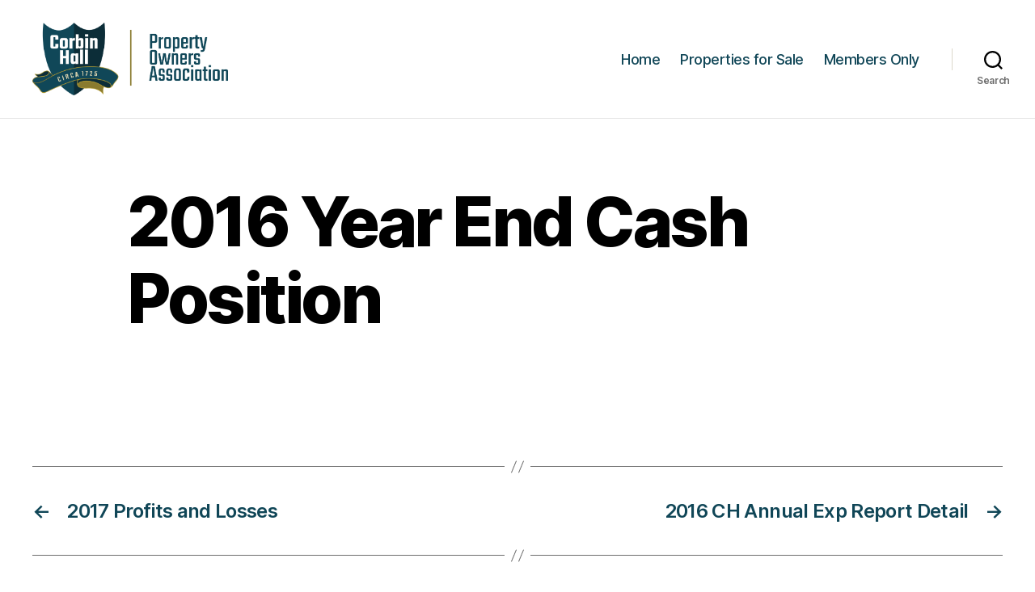

--- FILE ---
content_type: text/css
request_url: https://corbinhallpoa.com/wp-content/themes/twentytwenty-corbinhall/style.css?ver=1.0.0
body_size: 1915
content:
/*
 Theme Name:   Corbin Hall 2020
 Theme URI:    http://tgdcom.com
 Description:  Twenty Twenty Child Theme
 Author:       Dan Peterson
 Author URI:   http://tgdcom.com
 Template:     twentytwenty
 Version:      1.0.0
 License:      GNU General Public License v2 or later
 License URI:  http://www.gnu.org/licenses/gpl-2.0.html
 Tags:         light, dark, two-columns, right-sidebar, responsive-layout, accessibility-ready
 Text Domain:  twenty-twenty-child
*/
html{scroll-behavior:smooth}html h1,html h2,html h3,html h4,html h5,html h6,html p,html li,html a,html figcaption,html .entry-content p,html .entry-content ol,html .entry-content ul,html .entry-content dl,html .entry-content dt,html .widget_text p,html .widget_text ol,html .widget_text ul,html .widget_text dl,html .widget_text dt,html .widget-content .rssSummary{font-family:"Inter var", "Helvetica Neue", Helvetica, sans-serif}html img{max-width:100% !important}html img.max-width{width:100vw}html .bg-red{background-color:#87394e}html .bg-yellow{background-color:#f5ecd4}html .bg-green{background-color:#525d46}html .bg-blue{background-color:#104657}html .bg-gold{background-color:#897a35}html .bg-grey{background-color:#bcbdc0}html .bg-white{background-color:#fff}html .bg-plumb{background-color:#514A60}html tr.active,html tr.active td{background:#b6dea6}html .bg-red,html .bg-green,html .bg-blue,html .bg-gold,html .bg-plumb{padding:1rem}html .bg-red h1,html .bg-red h2,html .bg-red h3,html .bg-red h4,html .bg-red h5,html .bg-red h6,html .bg-red p,html .bg-red li,html .bg-red a,html .bg-red figcaption,html .bg-green h1,html .bg-green h2,html .bg-green h3,html .bg-green h4,html .bg-green h5,html .bg-green h6,html .bg-green p,html .bg-green li,html .bg-green a,html .bg-green figcaption,html .bg-blue h1,html .bg-blue h2,html .bg-blue h3,html .bg-blue h4,html .bg-blue h5,html .bg-blue h6,html .bg-blue p,html .bg-blue li,html .bg-blue a,html .bg-blue figcaption,html .bg-gold h1,html .bg-gold h2,html .bg-gold h3,html .bg-gold h4,html .bg-gold h5,html .bg-gold h6,html .bg-gold p,html .bg-gold li,html .bg-gold a,html .bg-gold figcaption,html .bg-plumb h1,html .bg-plumb h2,html .bg-plumb h3,html .bg-plumb h4,html .bg-plumb h5,html .bg-plumb h6,html .bg-plumb p,html .bg-plumb li,html .bg-plumb a,html .bg-plumb figcaption{color:white !important}html .bg-red .wp-block-image figcaption,html .bg-green .wp-block-image figcaption,html .bg-blue .wp-block-image figcaption,html .bg-gold .wp-block-image figcaption,html .bg-plumb .wp-block-image figcaption{font-weight:bold !important;font-size:2rem !important;text-align:center}html .bg-white{padding:1rem}html .bg-white .wp-block-image figcaption{font-weight:bold !important;font-size:2rem !important;text-align:center}html .bg-yellow-full{background-color:#f5ecd4;padding:4rem;margin:0 0 4rem 0}html .bg-yellow-full.alignwide{margin:0 0 4rem 0 !important;width:100vw;max-width:100vw}html body:not(.overlay-header) .primary-menu>li>a,html body:not(.overlay-header) .primary-menu>li>.icon,html .modal-menu a,html .footer-menu a,html .footer-widgets a,html #site-footer .wp-block-button.is-style-outline,html .wp-block-pullquote:before,html .singular:not(.overlay-header) .entry-header a,html .archive-header a,html .header-footer-group .color-accent,html .header-footer-group .color-accent-hover:hover,html .color-accent,html .color-accent-hover:hover,html .color-accent-hover:focus,html :root .has-accent-color,html .has-drop-cap:not(:focus):first-letter,html .wp-block-button.is-style-outline,html a{color:#104657}html button:not(.toggle),html .button,html .faux-button,html .wp-block-button__link,html .wp-block-file .wp-block-file__button,html input[type="button"],html input[type="reset"],html input[type="submit"],html .bg-accent,html .bg-accent-hover:hover,html .bg-accent-hover:focus,html :root .has-accent-background-color,html .comment-reply-link{background-color:#525d46}@media (min-width: 1200px){html .bg-yellow-full{max-width:999999px !important;padding:4rem calc(50vw - 600px) !important;width:100vw !important}}@media (min-width: 600px){html .blocks-gallery-grid.columns-3 .blocks-gallery-image,html .blocks-gallery-grid.columns-3 .blocks-gallery-item,html .wp-block-gallery.columns-3 .blocks-gallery-image,html .wp-block-gallery.columns-3 .blocks-gallery-item{width:33.3333%;margin:0}}html .wp-block-image,html .wp-block-image figure{margin-bottom:0 !important}html .blocks-gallery-grid .blocks-gallery-image figure figcaption,html .blocks-gallery-grid .blocks-gallery-item figure figcaption,html .wp-block-gallery .blocks-gallery-image figure figcaption,html .wp-block-gallery .blocks-gallery-item figure figcaption{background:rgba(0,0,0,0.4);padding:4rem;font-size:15px;line-height:1.4em;display:none}@media (min-width: 960px){html .blocks-gallery-grid .blocks-gallery-image figure figcaption,html .blocks-gallery-grid .blocks-gallery-item figure figcaption,html .wp-block-gallery .blocks-gallery-image figure figcaption,html .wp-block-gallery .blocks-gallery-item figure figcaption{display:inline-block;left:16px;width:calc(100% - 32px);height:auto;top:50%;-webkit-transform:translateY(-50%);transform:translateY(-50%)}}html .blocks-gallery-grid .blocks-gallery-image figure figcaption b,html .blocks-gallery-grid .blocks-gallery-item figure figcaption b,html .wp-block-gallery .blocks-gallery-image figure figcaption b,html .wp-block-gallery .blocks-gallery-item figure figcaption b,html .blocks-gallery-grid .blocks-gallery-image figure figcaption strong,html .blocks-gallery-grid .blocks-gallery-item figure figcaption strong,html .wp-block-gallery .blocks-gallery-image figure figcaption strong,html .wp-block-gallery .blocks-gallery-item figure figcaption strong{display:block;padding-bottom:8px}html .bg-pad{padding-top:2rem;padding-bottom:2rem}html .wp-block-image,html .wp-block-image figure{margin-top:0 !important;margin-bottom:.5rem !important}html #post-7 header{display:none}html #post-7 .entry-content>.alignfull{margin:0}html #post-7 .post-inner.thin{padding:0}html .text-shadow{font-weight:600;text-shadow:1px 1px 6px black}@media (min-width: 700px){html hr.wp-block-separator{margin:3rem auto}}html .footer-nav-widgets-wrapper,html #site-footer,html footer,html .footer-widgets-outer-wrapper{background:#a5c0d2;border:none;margin:0;padding:16px 0}html .footer-nav-widgets-wrapper *,html #site-footer *{font-size:14px !important;line-height:1.4em}html .powered-by-wordpress{display:none}html .entry-content>*:not(.alignwide):not(.alignfull):not(.alignleft):not(.alignright):not(.is-style-wide){max-width:960px}html .col-owners,html .col-mailing_address,html .col-phone,html .col-email,html .col-email_2,html .post-type-property_for_sale{white-space:nowrap}html header#site-header{border-bottom:1px solid #e4e4e4}html .section-inner.medium{max-width:966px}html #Layer_143 a,html .post-meta-wrapper{display:none}html h1.archive-title .color-accent{display:none}html .footer-content{width:100%;display:-webkit-flex;display:flex;-webkit-flex-flow:row wrap;flex-flow:row wrap}@media (min-width: 767px){html .footer-content{-webkit-flex-flow:row nowrap;flex-flow:row nowrap}}html .footer-content>div{-webkit-flex:1 1 auto;flex:1 1 auto;padding:2rem}html .footer-content>div:first-child{min-width:250px}html .footer-widgets.column-one.grid-item{width:100%;font-size:13px}html .footer-content>div p{font-size:14px !important;margin-top:30px}.hidden{display:none !important}


--- FILE ---
content_type: application/javascript
request_url: https://corbinhallpoa.com/wp-content/themes/twentytwenty-corbinhall/js/script.js?ver=1
body_size: 299
content:
(function ($) {
    $(document).ready(function () {
        $(".post-type-document a").each(function() {
            var $this = $(this);
            var string = $this.text();
            var document_name = string.substring(string.lastIndexOf("/") + 1);

            $this.attr('target', '_blank');
            $this.text(document_name);
        });
        $(".post-type-property_for_sale a").each(function() {
            var $this = $(this);
            $this.attr('target', '_blank');
            $this.text('Realtor');
        });

        $(".post-type-property_for_sale").each(function() {
            var $this = $(this);
            var string = $(this).children(":first").text();
            $this.attr('id', 'listing' + string);
            $('#lot' + string).css('display', 'block');
        });

		$(".post-type-directory_listing").each(function() {
            var $this = $(this);
            var string = $(this).children(":first").text();
            $this.attr('id', 'listing' + string);
            $('#lot' + string).css('display', 'block');
        });
		
		
		$(".post-type-directory_listing.post-built-Yes").each(function() {
            var $this = $(this);
            var string = $(this).children(":first").text();
            $this.attr('id', 'listing' + string);
            $('#lot' + string).addClass('built-Yes');
        });

        var hash = window.location.hash.substr(1);
        $('tr').removeClass('active');
        $('#'+hash).addClass('active');
        $(window).on('hashchange', function(e){
            var hash = window.location.hash.substr(1);
            $('tr').removeClass('active');
            $('#'+hash).addClass('active');
        });
    });
})(jQuery);
